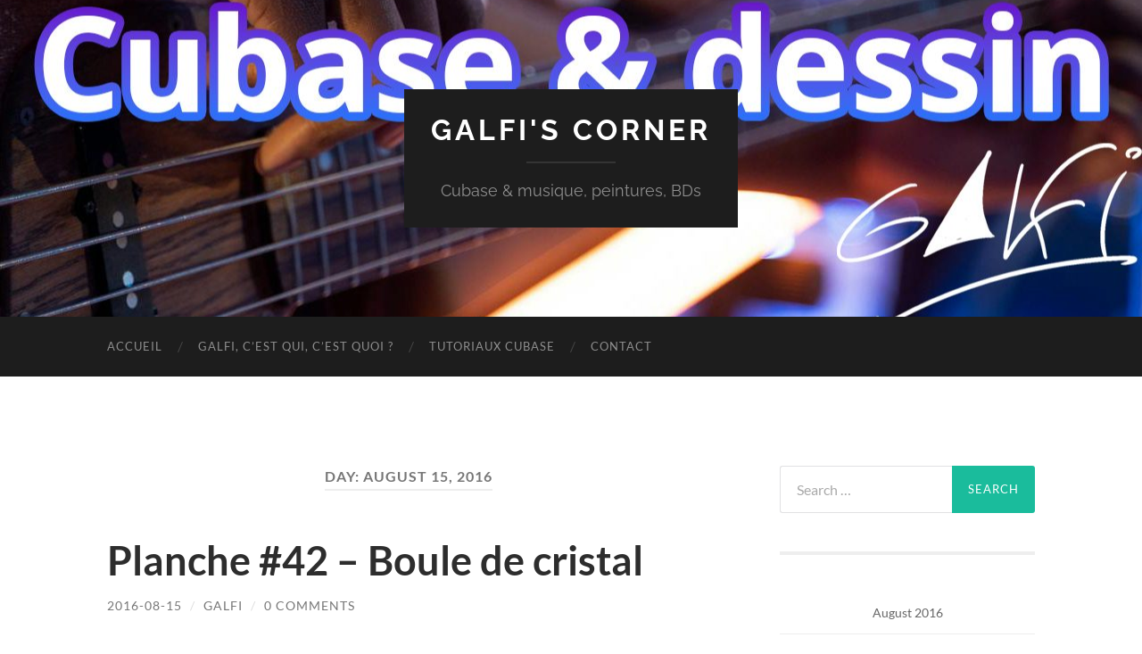

--- FILE ---
content_type: text/html; charset=UTF-8
request_url: http://galfi.fr/2016/08/15/
body_size: 10066
content:
<!DOCTYPE html>

<html lang="en-US">

	<head>

		<meta http-equiv="content-type" content="text/html" charset="UTF-8" />
		<meta name="viewport" content="width=device-width, initial-scale=1.0" >

		<link rel="profile" href="http://gmpg.org/xfn/11">

		<meta name='robots' content='noindex, follow' />
	<style>img:is([sizes="auto" i], [sizes^="auto," i]) { contain-intrinsic-size: 3000px 1500px }</style>
	
	<!-- This site is optimized with the Yoast SEO plugin v19.13 - https://yoast.com/wordpress/plugins/seo/ -->
	<title>2016-08-15 - Galfi&#039;s corner</title>
	<meta property="og:locale" content="en_US" />
	<meta property="og:type" content="website" />
	<meta property="og:title" content="2016-08-15 - Galfi&#039;s corner" />
	<meta property="og:url" content="http://galfi.fr/2016/08/15/" />
	<meta property="og:site_name" content="Galfi&#039;s corner" />
	<meta name="twitter:card" content="summary_large_image" />
	<script type="application/ld+json" class="yoast-schema-graph">{"@context":"https://schema.org","@graph":[{"@type":"CollectionPage","@id":"http://galfi.fr/2016/08/15/","url":"http://galfi.fr/2016/08/15/","name":"2016-08-15 - Galfi&#039;s corner","isPartOf":{"@id":"http://galfi.fr/#website"},"breadcrumb":{"@id":"http://galfi.fr/2016/08/15/#breadcrumb"},"inLanguage":"en-US"},{"@type":"BreadcrumbList","@id":"http://galfi.fr/2016/08/15/#breadcrumb","itemListElement":[{"@type":"ListItem","position":1,"name":"Home","item":"http://galfi.fr/"},{"@type":"ListItem","position":2,"name":"Archives for 2016-08-15"}]},{"@type":"WebSite","@id":"http://galfi.fr/#website","url":"http://galfi.fr/","name":"Galfi&#039;s corner","description":"Cubase &amp; musique, peintures, BDs","potentialAction":[{"@type":"SearchAction","target":{"@type":"EntryPoint","urlTemplate":"http://galfi.fr/?s={search_term_string}"},"query-input":"required name=search_term_string"}],"inLanguage":"en-US"}]}</script>
	<!-- / Yoast SEO plugin. -->


<link rel='dns-prefetch' href='//static.addtoany.com' />
<link rel="alternate" type="application/rss+xml" title="Galfi&#039;s corner &raquo; Feed" href="http://galfi.fr/feed/" />
<link rel="alternate" type="application/rss+xml" title="Galfi&#039;s corner &raquo; Comments Feed" href="http://galfi.fr/comments/feed/" />
<script type="text/javascript">
/* <![CDATA[ */
window._wpemojiSettings = {"baseUrl":"https:\/\/s.w.org\/images\/core\/emoji\/16.0.1\/72x72\/","ext":".png","svgUrl":"https:\/\/s.w.org\/images\/core\/emoji\/16.0.1\/svg\/","svgExt":".svg","source":{"concatemoji":"http:\/\/galfi.fr\/wp-includes\/js\/wp-emoji-release.min.js?ver=6.8.3"}};
/*! This file is auto-generated */
!function(s,n){var o,i,e;function c(e){try{var t={supportTests:e,timestamp:(new Date).valueOf()};sessionStorage.setItem(o,JSON.stringify(t))}catch(e){}}function p(e,t,n){e.clearRect(0,0,e.canvas.width,e.canvas.height),e.fillText(t,0,0);var t=new Uint32Array(e.getImageData(0,0,e.canvas.width,e.canvas.height).data),a=(e.clearRect(0,0,e.canvas.width,e.canvas.height),e.fillText(n,0,0),new Uint32Array(e.getImageData(0,0,e.canvas.width,e.canvas.height).data));return t.every(function(e,t){return e===a[t]})}function u(e,t){e.clearRect(0,0,e.canvas.width,e.canvas.height),e.fillText(t,0,0);for(var n=e.getImageData(16,16,1,1),a=0;a<n.data.length;a++)if(0!==n.data[a])return!1;return!0}function f(e,t,n,a){switch(t){case"flag":return n(e,"\ud83c\udff3\ufe0f\u200d\u26a7\ufe0f","\ud83c\udff3\ufe0f\u200b\u26a7\ufe0f")?!1:!n(e,"\ud83c\udde8\ud83c\uddf6","\ud83c\udde8\u200b\ud83c\uddf6")&&!n(e,"\ud83c\udff4\udb40\udc67\udb40\udc62\udb40\udc65\udb40\udc6e\udb40\udc67\udb40\udc7f","\ud83c\udff4\u200b\udb40\udc67\u200b\udb40\udc62\u200b\udb40\udc65\u200b\udb40\udc6e\u200b\udb40\udc67\u200b\udb40\udc7f");case"emoji":return!a(e,"\ud83e\udedf")}return!1}function g(e,t,n,a){var r="undefined"!=typeof WorkerGlobalScope&&self instanceof WorkerGlobalScope?new OffscreenCanvas(300,150):s.createElement("canvas"),o=r.getContext("2d",{willReadFrequently:!0}),i=(o.textBaseline="top",o.font="600 32px Arial",{});return e.forEach(function(e){i[e]=t(o,e,n,a)}),i}function t(e){var t=s.createElement("script");t.src=e,t.defer=!0,s.head.appendChild(t)}"undefined"!=typeof Promise&&(o="wpEmojiSettingsSupports",i=["flag","emoji"],n.supports={everything:!0,everythingExceptFlag:!0},e=new Promise(function(e){s.addEventListener("DOMContentLoaded",e,{once:!0})}),new Promise(function(t){var n=function(){try{var e=JSON.parse(sessionStorage.getItem(o));if("object"==typeof e&&"number"==typeof e.timestamp&&(new Date).valueOf()<e.timestamp+604800&&"object"==typeof e.supportTests)return e.supportTests}catch(e){}return null}();if(!n){if("undefined"!=typeof Worker&&"undefined"!=typeof OffscreenCanvas&&"undefined"!=typeof URL&&URL.createObjectURL&&"undefined"!=typeof Blob)try{var e="postMessage("+g.toString()+"("+[JSON.stringify(i),f.toString(),p.toString(),u.toString()].join(",")+"));",a=new Blob([e],{type:"text/javascript"}),r=new Worker(URL.createObjectURL(a),{name:"wpTestEmojiSupports"});return void(r.onmessage=function(e){c(n=e.data),r.terminate(),t(n)})}catch(e){}c(n=g(i,f,p,u))}t(n)}).then(function(e){for(var t in e)n.supports[t]=e[t],n.supports.everything=n.supports.everything&&n.supports[t],"flag"!==t&&(n.supports.everythingExceptFlag=n.supports.everythingExceptFlag&&n.supports[t]);n.supports.everythingExceptFlag=n.supports.everythingExceptFlag&&!n.supports.flag,n.DOMReady=!1,n.readyCallback=function(){n.DOMReady=!0}}).then(function(){return e}).then(function(){var e;n.supports.everything||(n.readyCallback(),(e=n.source||{}).concatemoji?t(e.concatemoji):e.wpemoji&&e.twemoji&&(t(e.twemoji),t(e.wpemoji)))}))}((window,document),window._wpemojiSettings);
/* ]]> */
</script>
<link rel='stylesheet' id='twb-open-sans-css' href='https://fonts.googleapis.com/css?family=Open+Sans%3A300%2C400%2C500%2C600%2C700%2C800&#038;display=swap&#038;ver=6.8.3' type='text/css' media='all' />
<link rel='stylesheet' id='twbbwg-global-css' href='http://galfi.fr/wp-content/plugins/photo-gallery/booster/assets/css/global.css?ver=1.0.0' type='text/css' media='all' />
<style id='wp-emoji-styles-inline-css' type='text/css'>

	img.wp-smiley, img.emoji {
		display: inline !important;
		border: none !important;
		box-shadow: none !important;
		height: 1em !important;
		width: 1em !important;
		margin: 0 0.07em !important;
		vertical-align: -0.1em !important;
		background: none !important;
		padding: 0 !important;
	}
</style>
<link rel='stylesheet' id='wp-block-library-css' href='http://galfi.fr/wp-includes/css/dist/block-library/style.min.css?ver=6.8.3' type='text/css' media='all' />
<style id='classic-theme-styles-inline-css' type='text/css'>
/*! This file is auto-generated */
.wp-block-button__link{color:#fff;background-color:#32373c;border-radius:9999px;box-shadow:none;text-decoration:none;padding:calc(.667em + 2px) calc(1.333em + 2px);font-size:1.125em}.wp-block-file__button{background:#32373c;color:#fff;text-decoration:none}
</style>
<style id='global-styles-inline-css' type='text/css'>
:root{--wp--preset--aspect-ratio--square: 1;--wp--preset--aspect-ratio--4-3: 4/3;--wp--preset--aspect-ratio--3-4: 3/4;--wp--preset--aspect-ratio--3-2: 3/2;--wp--preset--aspect-ratio--2-3: 2/3;--wp--preset--aspect-ratio--16-9: 16/9;--wp--preset--aspect-ratio--9-16: 9/16;--wp--preset--color--black: #000000;--wp--preset--color--cyan-bluish-gray: #abb8c3;--wp--preset--color--white: #fff;--wp--preset--color--pale-pink: #f78da7;--wp--preset--color--vivid-red: #cf2e2e;--wp--preset--color--luminous-vivid-orange: #ff6900;--wp--preset--color--luminous-vivid-amber: #fcb900;--wp--preset--color--light-green-cyan: #7bdcb5;--wp--preset--color--vivid-green-cyan: #00d084;--wp--preset--color--pale-cyan-blue: #8ed1fc;--wp--preset--color--vivid-cyan-blue: #0693e3;--wp--preset--color--vivid-purple: #9b51e0;--wp--preset--color--accent: #1abc9c;--wp--preset--color--dark-gray: #444;--wp--preset--color--medium-gray: #666;--wp--preset--color--light-gray: #888;--wp--preset--gradient--vivid-cyan-blue-to-vivid-purple: linear-gradient(135deg,rgba(6,147,227,1) 0%,rgb(155,81,224) 100%);--wp--preset--gradient--light-green-cyan-to-vivid-green-cyan: linear-gradient(135deg,rgb(122,220,180) 0%,rgb(0,208,130) 100%);--wp--preset--gradient--luminous-vivid-amber-to-luminous-vivid-orange: linear-gradient(135deg,rgba(252,185,0,1) 0%,rgba(255,105,0,1) 100%);--wp--preset--gradient--luminous-vivid-orange-to-vivid-red: linear-gradient(135deg,rgba(255,105,0,1) 0%,rgb(207,46,46) 100%);--wp--preset--gradient--very-light-gray-to-cyan-bluish-gray: linear-gradient(135deg,rgb(238,238,238) 0%,rgb(169,184,195) 100%);--wp--preset--gradient--cool-to-warm-spectrum: linear-gradient(135deg,rgb(74,234,220) 0%,rgb(151,120,209) 20%,rgb(207,42,186) 40%,rgb(238,44,130) 60%,rgb(251,105,98) 80%,rgb(254,248,76) 100%);--wp--preset--gradient--blush-light-purple: linear-gradient(135deg,rgb(255,206,236) 0%,rgb(152,150,240) 100%);--wp--preset--gradient--blush-bordeaux: linear-gradient(135deg,rgb(254,205,165) 0%,rgb(254,45,45) 50%,rgb(107,0,62) 100%);--wp--preset--gradient--luminous-dusk: linear-gradient(135deg,rgb(255,203,112) 0%,rgb(199,81,192) 50%,rgb(65,88,208) 100%);--wp--preset--gradient--pale-ocean: linear-gradient(135deg,rgb(255,245,203) 0%,rgb(182,227,212) 50%,rgb(51,167,181) 100%);--wp--preset--gradient--electric-grass: linear-gradient(135deg,rgb(202,248,128) 0%,rgb(113,206,126) 100%);--wp--preset--gradient--midnight: linear-gradient(135deg,rgb(2,3,129) 0%,rgb(40,116,252) 100%);--wp--preset--font-size--small: 16px;--wp--preset--font-size--medium: 20px;--wp--preset--font-size--large: 24px;--wp--preset--font-size--x-large: 42px;--wp--preset--font-size--regular: 19px;--wp--preset--font-size--larger: 32px;--wp--preset--spacing--20: 0.44rem;--wp--preset--spacing--30: 0.67rem;--wp--preset--spacing--40: 1rem;--wp--preset--spacing--50: 1.5rem;--wp--preset--spacing--60: 2.25rem;--wp--preset--spacing--70: 3.38rem;--wp--preset--spacing--80: 5.06rem;--wp--preset--shadow--natural: 6px 6px 9px rgba(0, 0, 0, 0.2);--wp--preset--shadow--deep: 12px 12px 50px rgba(0, 0, 0, 0.4);--wp--preset--shadow--sharp: 6px 6px 0px rgba(0, 0, 0, 0.2);--wp--preset--shadow--outlined: 6px 6px 0px -3px rgba(255, 255, 255, 1), 6px 6px rgba(0, 0, 0, 1);--wp--preset--shadow--crisp: 6px 6px 0px rgba(0, 0, 0, 1);}:where(.is-layout-flex){gap: 0.5em;}:where(.is-layout-grid){gap: 0.5em;}body .is-layout-flex{display: flex;}.is-layout-flex{flex-wrap: wrap;align-items: center;}.is-layout-flex > :is(*, div){margin: 0;}body .is-layout-grid{display: grid;}.is-layout-grid > :is(*, div){margin: 0;}:where(.wp-block-columns.is-layout-flex){gap: 2em;}:where(.wp-block-columns.is-layout-grid){gap: 2em;}:where(.wp-block-post-template.is-layout-flex){gap: 1.25em;}:where(.wp-block-post-template.is-layout-grid){gap: 1.25em;}.has-black-color{color: var(--wp--preset--color--black) !important;}.has-cyan-bluish-gray-color{color: var(--wp--preset--color--cyan-bluish-gray) !important;}.has-white-color{color: var(--wp--preset--color--white) !important;}.has-pale-pink-color{color: var(--wp--preset--color--pale-pink) !important;}.has-vivid-red-color{color: var(--wp--preset--color--vivid-red) !important;}.has-luminous-vivid-orange-color{color: var(--wp--preset--color--luminous-vivid-orange) !important;}.has-luminous-vivid-amber-color{color: var(--wp--preset--color--luminous-vivid-amber) !important;}.has-light-green-cyan-color{color: var(--wp--preset--color--light-green-cyan) !important;}.has-vivid-green-cyan-color{color: var(--wp--preset--color--vivid-green-cyan) !important;}.has-pale-cyan-blue-color{color: var(--wp--preset--color--pale-cyan-blue) !important;}.has-vivid-cyan-blue-color{color: var(--wp--preset--color--vivid-cyan-blue) !important;}.has-vivid-purple-color{color: var(--wp--preset--color--vivid-purple) !important;}.has-black-background-color{background-color: var(--wp--preset--color--black) !important;}.has-cyan-bluish-gray-background-color{background-color: var(--wp--preset--color--cyan-bluish-gray) !important;}.has-white-background-color{background-color: var(--wp--preset--color--white) !important;}.has-pale-pink-background-color{background-color: var(--wp--preset--color--pale-pink) !important;}.has-vivid-red-background-color{background-color: var(--wp--preset--color--vivid-red) !important;}.has-luminous-vivid-orange-background-color{background-color: var(--wp--preset--color--luminous-vivid-orange) !important;}.has-luminous-vivid-amber-background-color{background-color: var(--wp--preset--color--luminous-vivid-amber) !important;}.has-light-green-cyan-background-color{background-color: var(--wp--preset--color--light-green-cyan) !important;}.has-vivid-green-cyan-background-color{background-color: var(--wp--preset--color--vivid-green-cyan) !important;}.has-pale-cyan-blue-background-color{background-color: var(--wp--preset--color--pale-cyan-blue) !important;}.has-vivid-cyan-blue-background-color{background-color: var(--wp--preset--color--vivid-cyan-blue) !important;}.has-vivid-purple-background-color{background-color: var(--wp--preset--color--vivid-purple) !important;}.has-black-border-color{border-color: var(--wp--preset--color--black) !important;}.has-cyan-bluish-gray-border-color{border-color: var(--wp--preset--color--cyan-bluish-gray) !important;}.has-white-border-color{border-color: var(--wp--preset--color--white) !important;}.has-pale-pink-border-color{border-color: var(--wp--preset--color--pale-pink) !important;}.has-vivid-red-border-color{border-color: var(--wp--preset--color--vivid-red) !important;}.has-luminous-vivid-orange-border-color{border-color: var(--wp--preset--color--luminous-vivid-orange) !important;}.has-luminous-vivid-amber-border-color{border-color: var(--wp--preset--color--luminous-vivid-amber) !important;}.has-light-green-cyan-border-color{border-color: var(--wp--preset--color--light-green-cyan) !important;}.has-vivid-green-cyan-border-color{border-color: var(--wp--preset--color--vivid-green-cyan) !important;}.has-pale-cyan-blue-border-color{border-color: var(--wp--preset--color--pale-cyan-blue) !important;}.has-vivid-cyan-blue-border-color{border-color: var(--wp--preset--color--vivid-cyan-blue) !important;}.has-vivid-purple-border-color{border-color: var(--wp--preset--color--vivid-purple) !important;}.has-vivid-cyan-blue-to-vivid-purple-gradient-background{background: var(--wp--preset--gradient--vivid-cyan-blue-to-vivid-purple) !important;}.has-light-green-cyan-to-vivid-green-cyan-gradient-background{background: var(--wp--preset--gradient--light-green-cyan-to-vivid-green-cyan) !important;}.has-luminous-vivid-amber-to-luminous-vivid-orange-gradient-background{background: var(--wp--preset--gradient--luminous-vivid-amber-to-luminous-vivid-orange) !important;}.has-luminous-vivid-orange-to-vivid-red-gradient-background{background: var(--wp--preset--gradient--luminous-vivid-orange-to-vivid-red) !important;}.has-very-light-gray-to-cyan-bluish-gray-gradient-background{background: var(--wp--preset--gradient--very-light-gray-to-cyan-bluish-gray) !important;}.has-cool-to-warm-spectrum-gradient-background{background: var(--wp--preset--gradient--cool-to-warm-spectrum) !important;}.has-blush-light-purple-gradient-background{background: var(--wp--preset--gradient--blush-light-purple) !important;}.has-blush-bordeaux-gradient-background{background: var(--wp--preset--gradient--blush-bordeaux) !important;}.has-luminous-dusk-gradient-background{background: var(--wp--preset--gradient--luminous-dusk) !important;}.has-pale-ocean-gradient-background{background: var(--wp--preset--gradient--pale-ocean) !important;}.has-electric-grass-gradient-background{background: var(--wp--preset--gradient--electric-grass) !important;}.has-midnight-gradient-background{background: var(--wp--preset--gradient--midnight) !important;}.has-small-font-size{font-size: var(--wp--preset--font-size--small) !important;}.has-medium-font-size{font-size: var(--wp--preset--font-size--medium) !important;}.has-large-font-size{font-size: var(--wp--preset--font-size--large) !important;}.has-x-large-font-size{font-size: var(--wp--preset--font-size--x-large) !important;}
:where(.wp-block-post-template.is-layout-flex){gap: 1.25em;}:where(.wp-block-post-template.is-layout-grid){gap: 1.25em;}
:where(.wp-block-columns.is-layout-flex){gap: 2em;}:where(.wp-block-columns.is-layout-grid){gap: 2em;}
:root :where(.wp-block-pullquote){font-size: 1.5em;line-height: 1.6;}
</style>
<link rel='stylesheet' id='contact-form-7-css' href='http://galfi.fr/wp-content/plugins/contact-form-7/includes/css/styles.css?ver=5.7.1' type='text/css' media='all' />
<link rel='stylesheet' id='bwg_fonts-css' href='http://galfi.fr/wp-content/plugins/photo-gallery/css/bwg-fonts/fonts.css?ver=0.0.1' type='text/css' media='all' />
<link rel='stylesheet' id='sumoselect-css' href='http://galfi.fr/wp-content/plugins/photo-gallery/css/sumoselect.min.css?ver=3.4.6' type='text/css' media='all' />
<link rel='stylesheet' id='mCustomScrollbar-css' href='http://galfi.fr/wp-content/plugins/photo-gallery/css/jquery.mCustomScrollbar.min.css?ver=3.1.5' type='text/css' media='all' />
<link rel='stylesheet' id='bwg_googlefonts-css' href='https://fonts.googleapis.com/css?family=Ubuntu&#038;subset=greek,latin,greek-ext,vietnamese,cyrillic-ext,latin-ext,cyrillic' type='text/css' media='all' />
<link rel='stylesheet' id='bwg_frontend-css' href='http://galfi.fr/wp-content/plugins/photo-gallery/css/styles.min.css?ver=1.8.35' type='text/css' media='all' />
<link rel='stylesheet' id='addtoany-css' href='http://galfi.fr/wp-content/plugins/add-to-any/addtoany.min.css?ver=1.16' type='text/css' media='all' />
<link rel='stylesheet' id='hemingway_googleFonts-css' href='http://galfi.fr/wp-content/themes/hemingway/assets/css/fonts.css' type='text/css' media='all' />
<link rel='stylesheet' id='hemingway_style-css' href='http://galfi.fr/wp-content/themes/hemingway/style.css?ver=2.3.2' type='text/css' media='all' />
<script type="text/javascript" src="http://galfi.fr/wp-includes/js/jquery/jquery.min.js?ver=3.7.1" id="jquery-core-js"></script>
<script type="text/javascript" src="http://galfi.fr/wp-includes/js/jquery/jquery-migrate.min.js?ver=3.4.1" id="jquery-migrate-js"></script>
<script type="text/javascript" src="http://galfi.fr/wp-content/plugins/photo-gallery/booster/assets/js/circle-progress.js?ver=1.2.2" id="twbbwg-circle-js"></script>
<script type="text/javascript" id="twbbwg-global-js-extra">
/* <![CDATA[ */
var twb = {"nonce":"267ecf0454","ajax_url":"http:\/\/galfi.fr\/wp-admin\/admin-ajax.php","plugin_url":"http:\/\/galfi.fr\/wp-content\/plugins\/photo-gallery\/booster","href":"http:\/\/galfi.fr\/wp-admin\/admin.php?page=twbbwg_photo-gallery"};
var twb = {"nonce":"267ecf0454","ajax_url":"http:\/\/galfi.fr\/wp-admin\/admin-ajax.php","plugin_url":"http:\/\/galfi.fr\/wp-content\/plugins\/photo-gallery\/booster","href":"http:\/\/galfi.fr\/wp-admin\/admin.php?page=twbbwg_photo-gallery"};
/* ]]> */
</script>
<script type="text/javascript" src="http://galfi.fr/wp-content/plugins/photo-gallery/booster/assets/js/global.js?ver=1.0.0" id="twbbwg-global-js"></script>
<script type="text/javascript" id="addtoany-core-js-before">
/* <![CDATA[ */
window.a2a_config=window.a2a_config||{};a2a_config.callbacks=[];a2a_config.overlays=[];a2a_config.templates={};
/* ]]> */
</script>
<script type="text/javascript" defer src="https://static.addtoany.com/menu/page.js" id="addtoany-core-js"></script>
<script type="text/javascript" defer src="http://galfi.fr/wp-content/plugins/add-to-any/addtoany.min.js?ver=1.1" id="addtoany-jquery-js"></script>
<script type="text/javascript" src="http://galfi.fr/wp-content/plugins/photo-gallery/js/jquery.sumoselect.min.js?ver=3.4.6" id="sumoselect-js"></script>
<script type="text/javascript" src="http://galfi.fr/wp-content/plugins/photo-gallery/js/tocca.min.js?ver=2.0.9" id="bwg_mobile-js"></script>
<script type="text/javascript" src="http://galfi.fr/wp-content/plugins/photo-gallery/js/jquery.mCustomScrollbar.concat.min.js?ver=3.1.5" id="mCustomScrollbar-js"></script>
<script type="text/javascript" src="http://galfi.fr/wp-content/plugins/photo-gallery/js/jquery.fullscreen.min.js?ver=0.6.0" id="jquery-fullscreen-js"></script>
<script type="text/javascript" id="bwg_frontend-js-extra">
/* <![CDATA[ */
var bwg_objectsL10n = {"bwg_field_required":"field is required.","bwg_mail_validation":"This is not a valid email address.","bwg_search_result":"There are no images matching your search.","bwg_select_tag":"Select Tag","bwg_order_by":"Order By","bwg_search":"Search","bwg_show_ecommerce":"Show Ecommerce","bwg_hide_ecommerce":"Hide Ecommerce","bwg_show_comments":"Show Comments","bwg_hide_comments":"Hide Comments","bwg_restore":"Restore","bwg_maximize":"Maximize","bwg_fullscreen":"Fullscreen","bwg_exit_fullscreen":"Exit Fullscreen","bwg_search_tag":"SEARCH...","bwg_tag_no_match":"No tags found","bwg_all_tags_selected":"All tags selected","bwg_tags_selected":"tags selected","play":"Play","pause":"Pause","is_pro":"","bwg_play":"Play","bwg_pause":"Pause","bwg_hide_info":"Hide info","bwg_show_info":"Show info","bwg_hide_rating":"Hide rating","bwg_show_rating":"Show rating","ok":"Ok","cancel":"Cancel","select_all":"Select all","lazy_load":"0","lazy_loader":"http:\/\/galfi.fr\/wp-content\/plugins\/photo-gallery\/images\/ajax_loader.png","front_ajax":"0","bwg_tag_see_all":"see all tags","bwg_tag_see_less":"see less tags"};
/* ]]> */
</script>
<script type="text/javascript" src="http://galfi.fr/wp-content/plugins/photo-gallery/js/scripts.min.js?ver=1.8.35" id="bwg_frontend-js"></script>
<link rel="https://api.w.org/" href="http://galfi.fr/wp-json/" /><link rel="EditURI" type="application/rsd+xml" title="RSD" href="http://galfi.fr/xmlrpc.php?rsd" />
<meta name="generator" content="WordPress 6.8.3" />

<link rel="stylesheet" href="http://galfi.fr/wp-content/plugins/count-per-day/counter.css" type="text/css" />
<link rel="icon" href="http://galfi.fr/wp-content/uploads/2026/01/cropped-wink01-32x32.png" sizes="32x32" />
<link rel="icon" href="http://galfi.fr/wp-content/uploads/2026/01/cropped-wink01-192x192.png" sizes="192x192" />
<link rel="apple-touch-icon" href="http://galfi.fr/wp-content/uploads/2026/01/cropped-wink01-180x180.png" />
<meta name="msapplication-TileImage" content="http://galfi.fr/wp-content/uploads/2026/01/cropped-wink01-270x270.png" />

	</head>
	
	<body class="archive date wp-theme-hemingway">

		
		<a class="skip-link button" href="#site-content">Skip to the content</a>
	
		<div class="big-wrapper">
	
			<div class="header-cover section bg-dark-light no-padding">

						
				<div class="header section" style="background-image: url( http://galfi.fr/wp-content/uploads/2026/01/cropped-header3.jpg );">
							
					<div class="header-inner section-inner">
					
											
							<div class="blog-info">
							
																	<div class="blog-title">
										<a href="http://galfi.fr" rel="home">Galfi&#039;s corner</a>
									</div>
																
																	<p class="blog-description">Cubase &amp; musique, peintures, BDs</p>
															
							</div><!-- .blog-info -->
							
															
					</div><!-- .header-inner -->
								
				</div><!-- .header -->
			
			</div><!-- .bg-dark -->
			
			<div class="navigation section no-padding bg-dark">
			
				<div class="navigation-inner section-inner group">
				
					<div class="toggle-container section-inner hidden">
			
						<button type="button" class="nav-toggle toggle">
							<div class="bar"></div>
							<div class="bar"></div>
							<div class="bar"></div>
							<span class="screen-reader-text">Toggle mobile menu</span>
						</button>
						
						<button type="button" class="search-toggle toggle">
							<div class="metal"></div>
							<div class="glass"></div>
							<div class="handle"></div>
							<span class="screen-reader-text">Toggle search field</span>
						</button>
											
					</div><!-- .toggle-container -->
					
					<div class="blog-search hidden">
						<form role="search" method="get" class="search-form" action="http://galfi.fr/">
				<label>
					<span class="screen-reader-text">Search for:</span>
					<input type="search" class="search-field" placeholder="Search &hellip;" value="" name="s" />
				</label>
				<input type="submit" class="search-submit" value="Search" />
			</form>					</div><!-- .blog-search -->
				
					<ul class="blog-menu">
						<li id="menu-item-1099" class="menu-item menu-item-type-post_type menu-item-object-page menu-item-1099"><a href="http://galfi.fr/accueil/">Accueil</a></li>
<li id="menu-item-195" class="menu-item menu-item-type-post_type menu-item-object-post menu-item-195"><a href="http://galfi.fr/2015/11/19/galfi-cest-qui-cest-quoi/">Galfi, c’est qui, c’est quoi ?</a></li>
<li id="menu-item-1072" class="menu-item menu-item-type-post_type menu-item-object-page menu-item-1072"><a href="http://galfi.fr/tutoriaux-cubase-categories/">Tutoriaux Cubase</a></li>
<li id="menu-item-187" class="menu-item menu-item-type-post_type menu-item-object-page menu-item-187"><a href="http://galfi.fr/contact/">Contact</a></li>
					 </ul><!-- .blog-menu -->
					 
					 <ul class="mobile-menu">
					
						<li class="menu-item menu-item-type-post_type menu-item-object-page menu-item-1099"><a href="http://galfi.fr/accueil/">Accueil</a></li>
<li class="menu-item menu-item-type-post_type menu-item-object-post menu-item-195"><a href="http://galfi.fr/2015/11/19/galfi-cest-qui-cest-quoi/">Galfi, c’est qui, c’est quoi ?</a></li>
<li class="menu-item menu-item-type-post_type menu-item-object-page menu-item-1072"><a href="http://galfi.fr/tutoriaux-cubase-categories/">Tutoriaux Cubase</a></li>
<li class="menu-item menu-item-type-post_type menu-item-object-page menu-item-187"><a href="http://galfi.fr/contact/">Contact</a></li>
						
					 </ul><!-- .mobile-menu -->
				 
				</div><!-- .navigation-inner -->
				
			</div><!-- .navigation -->
<main class="wrapper section-inner group" id="site-content">

	<div class="content left">
		
		<div class="posts">

			
				<header class="archive-header">

											<h1 class="archive-title">Day: <span>August 15, 2016</span></h1>
					
										
				</header><!-- .archive-header -->

				<article id="post-149" class="post-149 post type-post status-publish format-standard hentry category-bd-pyrenees post-preview">

	<div class="post-header">

		
					
				<h2 class="post-title entry-title">
											<a href="http://galfi.fr/2016/08/15/planche-42-boule-de-cristal/" rel="bookmark">Planche #42 &#8211; Boule de cristal</a>
									</h2>

							
			<div class="post-meta">
			
				<span class="post-date"><a href="http://galfi.fr/2016/08/15/planche-42-boule-de-cristal/">2016-08-15</a></span>
				
				<span class="date-sep"> / </span>
					
				<span class="post-author"><a href="http://galfi.fr/author/galfi/" title="Posts by Galfi" rel="author">Galfi</a></span>

				
					<span class="date-sep"> / </span>
				
					<a href="http://galfi.fr/2016/08/15/planche-42-boule-de-cristal/#respond"><span class="comment">0 Comments</span></a>
								
														
			</div><!-- .post-meta -->

					
	</div><!-- .post-header -->
																					
	<div class="post-content entry-content">
	
		<h2>Bon, on n&#8217;en est pas là quand même&#8230;</h2>
<p>&#8230; mais on a eu pas mal de chance de repérer la route (qui était une route toute simple).</p>
<div id="attachment_150" style="width: 1010px" class="wp-caption aligncenter"><a href="http://galfi.fr/wp-content/uploads/2016/09/42.jpg"><img fetchpriority="high" decoding="async" aria-describedby="caption-attachment-150" class="wp-image-150 size-full" src="http://galfi.fr/wp-content/uploads/2016/09/42.jpg" alt="Planche 42 - BD Pyrénées" width="1000" height="773" srcset="http://galfi.fr/wp-content/uploads/2016/09/42.jpg 1000w, http://galfi.fr/wp-content/uploads/2016/09/42-300x232.jpg 300w, http://galfi.fr/wp-content/uploads/2016/09/42-768x594.jpg 768w" sizes="(max-width: 1000px) 100vw, 1000px" /></a><p id="caption-attachment-150" class="wp-caption-text">Serpent et boule de cristal.</p></div>
<p>Et oui, on a bien croisé une petite vipère (qu&#8217;on a laissé en paix). On a d&#8217;ailleurs vu assez peu d&#8217;animaux durant ces vacances (si on excepte les touristes).</p>
<div class="addtoany_share_save_container addtoany_content addtoany_content_bottom"><div class="a2a_kit a2a_kit_size_32 addtoany_list" data-a2a-url="http://galfi.fr/2016/08/15/planche-42-boule-de-cristal/" data-a2a-title="Planche #42 – Boule de cristal"><a class="a2a_button_facebook" href="https://www.addtoany.com/add_to/facebook?linkurl=http%3A%2F%2Fgalfi.fr%2F2016%2F08%2F15%2Fplanche-42-boule-de-cristal%2F&amp;linkname=Planche%20%2342%20%E2%80%93%20Boule%20de%20cristal" title="Facebook" rel="nofollow noopener" target="_blank"></a><a class="a2a_button_twitter" href="https://www.addtoany.com/add_to/twitter?linkurl=http%3A%2F%2Fgalfi.fr%2F2016%2F08%2F15%2Fplanche-42-boule-de-cristal%2F&amp;linkname=Planche%20%2342%20%E2%80%93%20Boule%20de%20cristal" title="Twitter" rel="nofollow noopener" target="_blank"></a><a class="a2a_dd addtoany_share_save addtoany_share" href="https://www.addtoany.com/share"></a></div></div>							
	</div><!-- .post-content -->
				
	
</article><!-- .post -->
		</div><!-- .posts -->
		
					
	</div><!-- .content.left -->
		
	
	<div class="sidebar right" role="complementary">
		<div id="search-3" class="widget widget_search"><div class="widget-content"><form role="search" method="get" class="search-form" action="http://galfi.fr/">
				<label>
					<span class="screen-reader-text">Search for:</span>
					<input type="search" class="search-field" placeholder="Search &hellip;" value="" name="s" />
				</label>
				<input type="submit" class="search-submit" value="Search" />
			</form></div></div><div id="calendar-3" class="widget widget_calendar"><div class="widget-content"><div id="calendar_wrap" class="calendar_wrap"><table id="wp-calendar" class="wp-calendar-table">
	<caption>August 2016</caption>
	<thead>
	<tr>
		<th scope="col" aria-label="Monday">M</th>
		<th scope="col" aria-label="Tuesday">T</th>
		<th scope="col" aria-label="Wednesday">W</th>
		<th scope="col" aria-label="Thursday">T</th>
		<th scope="col" aria-label="Friday">F</th>
		<th scope="col" aria-label="Saturday">S</th>
		<th scope="col" aria-label="Sunday">S</th>
	</tr>
	</thead>
	<tbody>
	<tr><td>1</td><td><a href="http://galfi.fr/2016/08/02/" aria-label="Posts published on August 2, 2016">2</a></td><td>3</td><td>4</td><td>5</td><td>6</td><td>7</td>
	</tr>
	<tr>
		<td><a href="http://galfi.fr/2016/08/08/" aria-label="Posts published on August 8, 2016">8</a></td><td>9</td><td>10</td><td>11</td><td>12</td><td>13</td><td>14</td>
	</tr>
	<tr>
		<td><a href="http://galfi.fr/2016/08/15/" aria-label="Posts published on August 15, 2016">15</a></td><td>16</td><td>17</td><td>18</td><td>19</td><td>20</td><td>21</td>
	</tr>
	<tr>
		<td><a href="http://galfi.fr/2016/08/22/" aria-label="Posts published on August 22, 2016">22</a></td><td>23</td><td>24</td><td>25</td><td>26</td><td>27</td><td>28</td>
	</tr>
	<tr>
		<td><a href="http://galfi.fr/2016/08/29/" aria-label="Posts published on August 29, 2016">29</a></td><td>30</td><td>31</td>
		<td class="pad" colspan="4">&nbsp;</td>
	</tr>
	</tbody>
	</table><nav aria-label="Previous and next months" class="wp-calendar-nav">
		<span class="wp-calendar-nav-prev"><a href="http://galfi.fr/2016/07/">&laquo; Jul</a></span>
		<span class="pad">&nbsp;</span>
		<span class="wp-calendar-nav-next"><a href="http://galfi.fr/2016/09/">Sep &raquo;</a></span>
	</nav></div></div></div><div id="categories-3" class="widget widget_categories"><div class="widget-content"><h3 class="widget-title">Catégories</h3><form action="http://galfi.fr" method="get"><label class="screen-reader-text" for="cat">Catégories</label><select  name='cat' id='cat' class='postform'>
	<option value='-1'>Select Category</option>
	<option class="level-0" value="5">AJMM</option>
	<option class="level-0" value="13">Au fil des pages</option>
	<option class="level-0" value="11">BD en ligne</option>
	<option class="level-0" value="12">BD Far-West</option>
	<option class="level-0" value="2">BD Pyrénées</option>
	<option class="level-0" value="4">Divers</option>
	<option class="level-0" value="15">Inktober</option>
	<option class="level-0" value="16">Musique</option>
	<option class="level-0" value="14">Planches finies</option>
	<option class="level-0" value="6">Présentation</option>
	<option class="level-0" value="3">T-shirts</option>
	<option class="level-0" value="1">Uncategorized</option>
</select>
</form><script type="text/javascript">
/* <![CDATA[ */

(function() {
	var dropdown = document.getElementById( "cat" );
	function onCatChange() {
		if ( dropdown.options[ dropdown.selectedIndex ].value > 0 ) {
			dropdown.parentNode.submit();
		}
	}
	dropdown.onchange = onCatChange;
})();

/* ]]> */
</script>
</div></div><div id="linkcat-10" class="widget widget_links"><div class="widget-content"><h3 class="widget-title">Blogs BD</h3>
	<ul class='xoxo blogroll'>
<li><a href="http://www.shanapatry.com/" target="_blank">Trollcreak</a></li>
<li><a href="http://emi-jin.tumblr.com/" target="_blank">£milie</a></li>
<li><a href="https://kororoworlds.com/" target="_blank">Kororo</a></li>
<li><a href="http://maureen-casulli.fr/" title="Illustratrice jeunesse" target="_blank">Maureen Casulli</a></li>
<li><a href="https://www.instagram.com/lexou_chan/" target="_blank">Lexou</a></li>
<li><a href="http://www.adelineboulemberg.be/" target="_blank">AD_e</a></li>
<li><a href="https://www.tumblr.com/dashboard/blog/saeryth" target="_blank">Saeryth</a></li>
<li><a href="http://www.lesblogsbd.fr" title="Découvrez la bande dessinée amateure ou professionnelle à travers les blogs BD." target="_blank">Les blogs BD</a></li>
<li><a href="https://blogdeloukai.wordpress.com/" target="_blank">Loukaï</a></li>
<li><a href="https://www.lamousseillustrations.com/" target="_blank">Zack Hitori</a></li>
<li><a href="http://savonnette.deviantart.com/" target="_blank">Savo</a></li>
<li><a href="http://blackandwinter.eklablog.fr/" target="_blank">BrandyWine</a></li>
<li><a href="http://revesinutilesaramis.blogspot.fr/" target="_blank">Aramis</a></li>
<li><a href="https://ysun-illu.tumblr.com/" target="_blank">Ysun</a></li>
<li><a href="https://bloglaurel.com/" title="Le blog de Laurel, illustratrice à San Francisco" target="_blank">Laurel</a></li>
<li><a href="http://maximeguerin0.wixsite.com/portfolio" target="_blank">Maxime Guérin</a></li>
<li><a href="http://www.bouletcorp.com/" title="Le blog de Boulet, dessinateur qu&#8217;on ne présente plus" target="_blank">BouletCorp</a></li>
<li><a href="http://illustrations.celiamargotteau.com/" target="_blank">Lya MGtt</a></li>

	</ul>
</div></div>
<div id="archives-2" class="widget widget_archive"><div class="widget-content"><h3 class="widget-title">Archives</h3>		<label class="screen-reader-text" for="archives-dropdown-2">Archives</label>
		<select id="archives-dropdown-2" name="archive-dropdown">
			
			<option value="">Select Month</option>
				<option value='http://galfi.fr/2024/10/'> October 2024 </option>
	<option value='http://galfi.fr/2022/01/'> January 2022 </option>
	<option value='http://galfi.fr/2021/12/'> December 2021 </option>
	<option value='http://galfi.fr/2021/11/'> November 2021 </option>
	<option value='http://galfi.fr/2020/06/'> June 2020 </option>
	<option value='http://galfi.fr/2020/05/'> May 2020 </option>
	<option value='http://galfi.fr/2020/04/'> April 2020 </option>
	<option value='http://galfi.fr/2020/03/'> March 2020 </option>
	<option value='http://galfi.fr/2020/02/'> February 2020 </option>
	<option value='http://galfi.fr/2019/10/'> October 2019 </option>
	<option value='http://galfi.fr/2019/09/'> September 2019 </option>
	<option value='http://galfi.fr/2019/05/'> May 2019 </option>
	<option value='http://galfi.fr/2019/04/'> April 2019 </option>
	<option value='http://galfi.fr/2019/03/'> March 2019 </option>
	<option value='http://galfi.fr/2019/01/'> January 2019 </option>
	<option value='http://galfi.fr/2018/10/'> October 2018 </option>
	<option value='http://galfi.fr/2018/09/'> September 2018 </option>
	<option value='http://galfi.fr/2018/08/'> August 2018 </option>
	<option value='http://galfi.fr/2018/06/'> June 2018 </option>
	<option value='http://galfi.fr/2018/05/'> May 2018 </option>
	<option value='http://galfi.fr/2018/04/'> April 2018 </option>
	<option value='http://galfi.fr/2018/03/'> March 2018 </option>
	<option value='http://galfi.fr/2017/09/'> September 2017 </option>
	<option value='http://galfi.fr/2017/08/'> August 2017 </option>
	<option value='http://galfi.fr/2017/07/'> July 2017 </option>
	<option value='http://galfi.fr/2017/06/'> June 2017 </option>
	<option value='http://galfi.fr/2017/05/'> May 2017 </option>
	<option value='http://galfi.fr/2017/04/'> April 2017 </option>
	<option value='http://galfi.fr/2017/03/'> March 2017 </option>
	<option value='http://galfi.fr/2017/02/'> February 2017 </option>
	<option value='http://galfi.fr/2017/01/'> January 2017 </option>
	<option value='http://galfi.fr/2016/12/'> December 2016 </option>
	<option value='http://galfi.fr/2016/11/'> November 2016 </option>
	<option value='http://galfi.fr/2016/10/'> October 2016 </option>
	<option value='http://galfi.fr/2016/09/'> September 2016 </option>
	<option value='http://galfi.fr/2016/08/' selected='selected'> August 2016 </option>
	<option value='http://galfi.fr/2016/07/'> July 2016 </option>
	<option value='http://galfi.fr/2016/06/'> June 2016 </option>
	<option value='http://galfi.fr/2016/05/'> May 2016 </option>
	<option value='http://galfi.fr/2015/11/'> November 2015 </option>

		</select>

			<script type="text/javascript">
/* <![CDATA[ */

(function() {
	var dropdown = document.getElementById( "archives-dropdown-2" );
	function onSelectChange() {
		if ( dropdown.options[ dropdown.selectedIndex ].value !== '' ) {
			document.location.href = this.options[ this.selectedIndex ].value;
		}
	}
	dropdown.onchange = onSelectChange;
})();

/* ]]> */
</script>
</div></div>	</div><!-- .sidebar -->
	
	
</main><!-- .wrapper -->
	              	        
	<div class="footer section large-padding bg-dark">
		
		<div class="footer-inner section-inner group">
		
			<!-- .footer-a -->
				
						
				<div class="column column-2 left">
				
					<div class="widgets">
			
						<div id="black-studio-tinymce-2" class="widget widget_black_studio_tinymce"><div class="widget-content"><div class="textwidget"><p><a href="http://galfi.fr/mentions-legales/">Mentions légales</a></p>
</div></div></div>											
					</div><!-- .widgets -->
					
				</div>
				
			<!-- .footer-b -->
								
			<!-- .footer-c -->
					
		</div><!-- .footer-inner -->
	
	</div><!-- .footer -->
	
	<div class="credits section bg-dark no-padding">
	
		<div class="credits-inner section-inner group">
	
			<p class="credits-left">
				&copy; 2026 <a href="http://galfi.fr">Galfi&#039;s corner</a>
			</p>
			
			<p class="credits-right">
				<span>Theme by <a href="https://andersnoren.se">Anders Noren</a></span> &mdash; <a title="To the top" class="tothetop">Up &uarr;</a>
			</p>
					
		</div><!-- .credits-inner -->
		
	</div><!-- .credits -->

</div><!-- .big-wrapper -->

<script type="speculationrules">
{"prefetch":[{"source":"document","where":{"and":[{"href_matches":"\/*"},{"not":{"href_matches":["\/wp-*.php","\/wp-admin\/*","\/wp-content\/uploads\/*","\/wp-content\/*","\/wp-content\/plugins\/*","\/wp-content\/themes\/hemingway\/*","\/*\\?(.+)"]}},{"not":{"selector_matches":"a[rel~=\"nofollow\"]"}},{"not":{"selector_matches":".no-prefetch, .no-prefetch a"}}]},"eagerness":"conservative"}]}
</script>
<script type="text/javascript" src="http://galfi.fr/wp-content/plugins/contact-form-7/includes/swv/js/index.js?ver=5.7.1" id="swv-js"></script>
<script type="text/javascript" id="contact-form-7-js-extra">
/* <![CDATA[ */
var wpcf7 = {"api":{"root":"http:\/\/galfi.fr\/wp-json\/","namespace":"contact-form-7\/v1"}};
/* ]]> */
</script>
<script type="text/javascript" src="http://galfi.fr/wp-content/plugins/contact-form-7/includes/js/index.js?ver=5.7.1" id="contact-form-7-js"></script>
<script type="text/javascript" src="http://galfi.fr/wp-content/themes/hemingway/assets/js/global.js?ver=2.3.2" id="hemingway_global-js"></script>

</body>
</html>